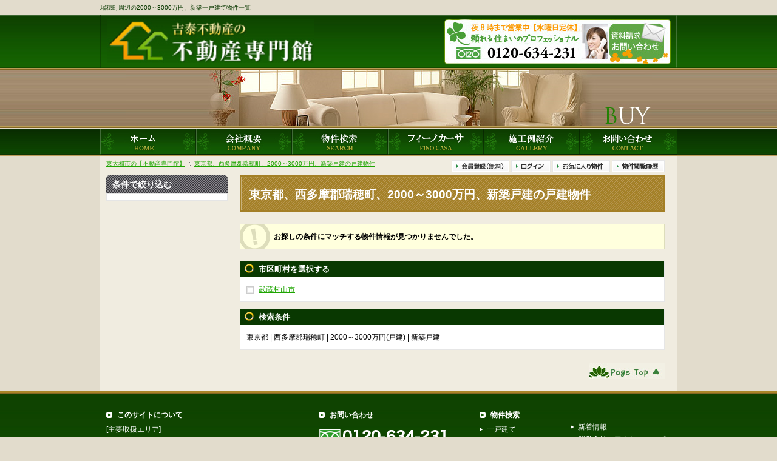

--- FILE ---
content_type: text/html; charset=UTF-8
request_url: https://www.h-s-k.jp/buy_house_search/area/%E6%9D%B1%E4%BA%AC%E9%83%BD-%E8%A5%BF%E5%A4%9A%E6%91%A9%E9%83%A1%E7%91%9E%E7%A9%82%E7%94%BA-2000%EF%BD%9E3000%E4%B8%87%E5%86%86%28%E6%88%B8%E5%BB%BA%29-%E6%96%B0%E7%AF%89%E6%88%B8%E5%BB%BA
body_size: 4276
content:
<!DOCTYPE html PUBLIC "-//W3C//DTD XHTML 1.0 Transitional//EN" "http://www.w3.org/TR/xhtml1/DTD/xhtml1-transitional.dtd">
<html xmlns="http://www.w3.org/1999/xhtml" xml:lang="ja" lang="ja">
<head>
<!-- Google Tag Manager -->
<script>(function(w,d,s,l,i){w[l]=w[l]||[];w[l].push({'gtm.start':
new Date().getTime(),event:'gtm.js'});var f=d.getElementsByTagName(s)[0],
j=d.createElement(s),dl=l!='dataLayer'?'&l='+l:'';j.async=true;j.src=
'https://www.googletagmanager.com/gtm.js?id='+i+dl;f.parentNode.insertBefore(j,f);
})(window,document,'script','dataLayer','GTM-NPFGSS4');</script>
<!-- End Google Tag Manager -->
<meta http-equiv="Content-Type" content="text/html; charset=utf-8" />
<title>
瑞穂町の2000～3000万円、新築一戸建て物件・分譲住宅・一括検索・不動産住宅情報なら【不動産専門館】</title>
<meta http-equiv="imagetoolbar" content="no" />
<meta http-equiv="content-language" content="ja" />
<meta http-equiv="content-style-type" content="text/css" />
<meta http-equiv="content-script-type" content="text/javascript" />

<meta name="google-site-verification" content="ZMhS6Pvq1boTFbOdit15g6oQfPyoNtEyVVsFWNNPPUY" />

<meta name="author" content="吉泰不動産株式会社" />
<meta name="description" content="瑞穂町の2000～3000万円、新築戸建ての物件・分譲住宅・一括検索・不動産住宅情報物件をご紹介！価格や間取りなどからお客様のご希望に合った物件をお探しください。詳細ページではさらに詳しい物件情報やエリアマップをご覧頂けます。" />
<meta name="keywords" content="瑞穂町,2000～3000万円(戸建),新築" />
<meta property="og:title" content="瑞穂町の2000～3000万円、新築一戸建て物件・分譲住宅・一括検索・不動産住宅情報なら【不動産専門館】" />
<meta property="og:type" content="artcle" />
<meta name="twitter:url" content="https://www.h-s-k.jp/buy_house_search/area/東京都-西多摩郡瑞穂町-2000～3000万円(戸建)-新築戸建" />
<meta property="og:site_name" content="吉泰不動産の不動産専門館" />
<meta property="og:description" content="瑞穂町の2000～3000万円、新築戸建ての物件・分譲住宅・一括検索・不動産住宅情報物件をご紹介！価格や間取りなどからお客様のご希望に合った物件をお探しください。詳細ページではさらに詳しい物件情報やエリアマップをご覧頂けます。" />

<meta name="twitter:card" content="summary_large_image" />
<meta name="twitter:site" content="@h_s_k_jp" />
<meta name="twitter:creator" content="@h_s_k_jp" />
<meta property="og:image" content="https://www.h-s-k.jp/img/ogp_main.jpg" />
<meta name="viewport" content="target-densitydpi=device-dpi, width=1148, maximum-scale=1.0, user-scalable=yes">

<link rel="index" href="/" />
<link rel="start" href="./"  />
<link rel="shortcut icon" href="/img/favicon.ico" />

<link rel="alternate" href="https://www.h-s-k.jp/smp_search/buy_house_area/東京都-西多摩郡瑞穂町-2000～3000万円(戸建)-新築戸建" />

<!-- css -->

	<link rel="stylesheet" type="text/css" href="/css/import.css" />

	<link rel="stylesheet" type="text/css" href="/css/sub.css" />

	<link rel="stylesheet" type="text/css" href="/css/front/buy_house_search.css" />
<!-- js -->
<script type="text/javascript" src="https://maps.google.com/maps/api/js?key=AIzaSyDjgEYjA-dQ8qZBNKmX2eK309x13TrgmKw"></script><script type="text/javascript" src="/js/lib/jquery.js"></script><script type="text/javascript" src="/js/common.js"></script>
	<script type="text/javascript" src="/js/lib/jquery.lazyload.js"></script>
	<script type="text/javascript" src="/js/checkbox_group.js"></script>
	<script type="text/javascript" src="/js/lib/jquery.carouFredSel.js"></script>
	<script type="text/javascript" src="/js/item_search.js"></script>
<!--[if lte IE 6 ]>
<script type="text/javascript" src="/js/lib/DD_belatedPNG.js"></script>
<script type="text/javascript" src="/js/ie6.js"></script>
<![endif]-->

<!-- Google Tag Manager -->
<script>(function(w,d,s,l,i){w[l]=w[l]||[];w[l].push({'gtm.start':
new Date().getTime(),event:'gtm.js'});var f=d.getElementsByTagName(s)[0],
j=d.createElement(s),dl=l!='dataLayer'?'&l='+l:'';j.async=true;j.src=
'https://www.googletagmanager.com/gtm.js?id='+i+dl;f.parentNode.insertBefore(j,f);
})(window,document,'script','dataLayer','GTM-MM72TVR');</script>
<!-- End Google Tag Manager -->

<!-- Global site tag (gtag.js) - Google Analytics -->
<script async src="https://www.googletagmanager.com/gtag/js?id=UA-10099890-8"></script>
<script>
  window.dataLayer = window.dataLayer || [];
  function gtag(){dataLayer.push(arguments);}
  gtag('js', new Date());

  gtag('config', 'UA-10099890-8');
</script>

<script async src="https://s.yimg.jp/images/listing/tool/cv/ytag.js"></script>
<script>
window.yjDataLayer = window.yjDataLayer || [];
function ytag() { yjDataLayer.push(arguments); }
ytag({"type":"ycl_cookie"});
</script>

<!-- Google tag (gtag.js) -->
<script async src="https://www.googletagmanager.com/gtag/js?id=G-810QXSR5D2"></script>
<script>
  window.dataLayer = window.dataLayer || [];
  function gtag(){dataLayer.push(arguments);}
  gtag('js', new Date());

  gtag('config', 'G-810QXSR5D2');
</script></head>
<body id="diamondtail" class="buy_house_search buy_house_search_area">
<div id="wrap">
	<div id="header_wrap">		<div id="header">
						<div id="tag_line"><p>瑞穂町周辺の2000～3000万円、新築一戸建て物件一覧</p></div>
						<div id="header_inner">
				<div id="head_contents">
										<div id="logo"><a href="/"><img src="/img/front/common/id.jpg" alt="東大和市の【不動産専門館】" /></a></div>

					<!-- /#guide_navi -->
					<div id="head_contact_info">
												<p><a href="/contact/"><img src="/img/front/common/btn_contact_mail_off.jpg" alt="資料請求・お問い合わせ" /></a></p>
					</div>
				</div>
	<div id="extra">
	<div id="headimg">
	</div>
	</div>

								<div id="global_navi" class="global_navi clearfix">
			<ul><!--
				--><li><a href="/"><img src="/img/front/common/btn_global_navi_buy01_off.jpg" alt="ホーム" /></a></li><!--
				--><li><a href="/companies/"><img src="/img/front/common/btn_global_navi_buy02_off.jpg" alt="会社概要" /></a></li><!--
				--><li><a href="/pages/search/"><img src="/img/front/common/btn_global_navi_buy03_off.jpg" alt="物件検索" /></a></li><!--
				--><li><a href="/buy_house_search/word/フィーノ・カーサ"><img src="/img/front/common/btn_global_navi_buy04_off.jpg" alt="フィーノカーサ" /></a></li><!--
				--><li><a onkeypress="window.open('/sakuhin/sakuhin.html','','scrollbars=yes,resizable=yes,width=1200,height=1000')" onclick="window.open('/sakuhin/sakuhin.html','','scrollbars=yes,resizable=yes,width=1200,height=1000')" href="javascript:void(0)"><img width="auto" height="43" border="0" alt="施工例紹介" src="/img/front/common/btn_global_navi_buy05_off.jpg" onmouseover="this.src='/img/front/common/btn_global_navi_buy05_on.jpg'" onmouseout="this.src='/img/front/common/btn_global_navi_buy05_off.jpg'" title="施工例紹介" /></a></li><!--
				--><li><a href="/contact/"><img src="/img/front/common/btn_global_navi_buy06_off.jpg" alt="お問い合わせ" /></a></li><!--
			--></ul>
		</div>
				<!-- /#global_navi -->
						<!-- /#global_navi -->
						<!-- /#global_navi -->

			</div>
			<!-- /#header_inner -->
		</div>
		<!-- /#header -->
</div>
	<!-- /#header_wrap -->
	<div id="contents_wrap">
		<div id="contents_header">
			<ol id="topic_path" itemscope itemtype="http://schema.org/BreadcrumbList">
<li itemprop="itemListElement" itemscope
      itemtype="http://schema.org/ListItem" class="home"><a itemscope itemtype="http://schema.org/Thing"
       itemprop="item" href="/"><span itemprop="name">東大和市の【不動産専門館】</span></a><meta itemprop="position" content="1" /></li>
<li itemprop="itemListElement" itemscope
      itemtype="http://schema.org/ListItem"><a itemscope itemtype="http://schema.org/Thing"
       itemprop="item" href="/buy_house_search/area/%E6%9D%B1%E4%BA%AC%E9%83%BD-%E8%A5%BF%E5%A4%9A%E6%91%A9%E9%83%A1%E7%91%9E%E7%A9%82%E7%94%BA-2000%EF%BD%9E3000%E4%B8%87%E5%86%86%28%E6%88%B8%E5%BB%BA%29-%E6%96%B0%E7%AF%89%E6%88%B8%E5%BB%BA"><span itemprop="name">東京都、西多摩郡瑞穂町、2000～3000万円、新築戸建の戸建物件</span></a><meta itemprop="position" content="2" /></li>
			</ol>
			<!-- /#topic_path -->
			<ul id="member_navi">
														<li><a href="/registration/" target="_blank"><img src="/img/front/common/btn_member_navi_signup_off.jpg" alt="会員登録" /></a></li>
				<li><a href="/members/login"><img src="/img/front/common/btn_member_navi_login_off.jpg" alt="ログイン" /></a></li>
							
				<li><a href="/my_list/"><img src="/img/front/common/btn_member_navi_favorite_off.jpg" alt="お気に入り物件" /></a></li>
				<li><a href="/history/"><img src="/img/front/common/btn_member_navi_history_off.jpg" alt="物件閲覧履歴" /></a></li>
			</ul>
		</div>
		<div id="contents">
						<div id="contents_inner">
<div id="article">
<h1 id="page_title"><span>東京都、西多摩郡瑞穂町、2000～3000万円、新築戸建の戸建物件</span></h1>
<div class="imgtop"><img src="/img/front/common/h1_btm.png"></div>


<p class="notice_message">お探しの条件にマッチする物件情報が見つかりませんでした。</p>
<div class="search_info section">
<h2>市区町村を選択する</h2>
<div class="search_info_box">
<ul class="tag_link_list">
<li><a href="/buy_house_search/area/%E6%9D%B1%E4%BA%AC%E9%83%BD-%E6%AD%A6%E8%94%B5%E6%9D%91%E5%B1%B1%E5%B8%82-2000%EF%BD%9E3000%E4%B8%87%E5%86%86%28%E6%88%B8%E5%BB%BA%29-%E6%96%B0%E7%AF%89%E6%88%B8%E5%BB%BA">武蔵村山市</a></li></ul>
</div>
</div>
<div class="search_info section">
<h2>検索条件</h2>
<p class="current_search_condition">
東京都 | 西多摩郡瑞穂町 | 2000～3000万円(戸建) | 新築戸建</p>
</div>
</div>			<div id="aside">



<div id="side_tag_link" class="side_module">
	<div class="module_head">
		<h3>条件で絞り込む</h3>
	</div>
	<div class="module_body">

	</div>
</div>


</div>				<!-- /#aside -->
			</div>
			
			<!-- /#contents_inner -->
		</div>
		<!-- /#contents -->
		<div id="contents_foot">
				<p class="page_top pr_20"><a href="#wrap"><img src="/img/front/common/pagetop.jpg" alt="Page Top" /></a></p>
		</div>
	</div>
	<!-- /#contents_wrap -->
	<div id="footer_wrap">
<!--
<div id="footer_head">
	<div id="site_help">
		<h3>このページについて</h3>
		<p>このページは、東大和市の【不動産専門館】の東京都、西多摩郡瑞穂町、2000～3000万円、新築戸建の戸建物件のページです。<br />
東京都、西多摩郡瑞穂町、2000～3000万円、新築戸建の戸建物件を探すならこのページから。</p>
	</div>
</div>
-->
<div id="footer">
	<div id="footer_inner">
		<div id="foot_content">
			<div id="foot_about" class="foot_content_item">
				<h3>このサイトについて</h3>
				<p>[主要取扱エリア]<br />
東大和市、立川市、武蔵村山市、瑞穂町、昭島市、福生市、羽村市、青梅市、小平市、東久留米市、あきる野市、日の出町<br />
<br />
<コラムページはこちら＞<br />
<a href="http://www.h-s-k.jp/trivianet/">コラム</a></p>
				<ul>
					<!-- <li><a href="/buy_house_search/area/東京都-西多摩郡瑞穂町-新築戸建" title="瑞穂町　新築">瑞穂町　新築</a></li> -->
					<!-- <li><a href="/buy_house_search/area/東京都-武蔵村山市-中古一戸建て" title="武蔵村山　中古">武蔵村山　中古</a></li> -->
					<li><a href="/buy_house_search/area/東京都-東大和市-新築戸建" title="武蔵村山市　新築">東大和市　新築</a></li>
					<!-- <li><a href="/buy_house_search/area/東京都-武蔵村山市" title="武蔵村山　売地">武蔵村山　売地</a></li> -->
					<!-- <li><a href="/buy_house_search/area/東京都-東大和市-新築戸建" title="東大和　住宅">東大和　住宅</a></li> -->
					<!-- <li><a href="/buy_house_search/area/東京都-東大和市-中古一戸建て" title="東大和　中古">東大和　中古</a></li> -->
					<!-- <li><a href="/buy_house_search/area/東京都-立川市-新築戸建" title="立川　新築">立川　新築</a></li> -->
					<!-- <li><a href="/buy_house_search/area/東京都-立川市-中古一戸建て" title="立川　中古">立川　中古</a></li> -->
					<!-- <li><a href="/buy_house_search/area/東京都-昭島市-新築戸建" title="昭島　新築">昭島　新築</a></li> -->
				</ul>
			</div>
			<div id="foot_contact" class="foot_content_item">
				<h3>お問い合わせ</h3>
				<p><img src="/img/front/common/foor_contact_info.png" alt="0120-634-231" /></p>
				<p><a href="/contact/"><img src="/img/front/common/btn_contact_mail_off.png" alt="資料請求　お問い合わせ" /></a></p>
			</div>
			<div id="foot_search" class="foot_content_item">
				<h3>物件検索</h3>
				<ul>
					<li><a href="/buy_house_search/">一戸建て</a></li>
					<li><a href="/buy_land_search/">土地</a></li>
					<li><a href="/buy_mansion_search/">中古マンション</a></li>
									</ul>
				<div id="foot_search_keyword" >
					<form action="/search/" method="post">
							<select name="category_item" class="keyword_search_category">
								<option value="/buy_house_search/word" >一戸建て</option>
								<option value="/buy_land_search/word" >土地</option>
								<option value="/buy_mansion_search/word" >中古マンション</option>
							</select>
						<p class="keyword_search_field">
						<input type="text" name="data[Item][search_query]" title="キーワード" value="" class="text_input elem_w130 shadow_text" maxlength="255" />
					</p>
					<p class="keyword_search_field">
						<input type="image" src="/img/front/common/btn_global_navi_search_off.png" alt="検索" class="mp" />
					</p>
					</form>
				</div>

			</div>
			<div id="foot_links" class="foot_content_item">
				<ul>
										<!-- <li><a href="/pages/about/">はじめての方へ</a></li> -->
					<!-- <li><a href="/pages/faq/">よくあるご質問</a></li> -->
					<li><a href="/news/">新着情報</a></li>
					<li><a href="/companies/">運営会社・アクセスマップ</a></li>
					<li><a href="/pages/privacy/">プライバシーポリシー</a></li>
					<li><a href="/sitemaps/">サイトマップ</a></li>
				</ul>
			</div>
		</div>
	</div>
	<!-- /#footer_inner -->
</div>
<!-- /#footer -->
<div id="footer_foot">
		<p id="copyright">copyright 2012 © yoshiyasu. All rights reserved.</p>
</div>
	</div>
	<!-- /#footer_wrap -->
</div>
<!-- /wrapper -->
<!-- Google Tag Manager (noscript) -->
<noscript><iframe src="https://www.googletagmanager.com/ns.html?id=GTM-MM72TVR"
height="0" width="0" style="display:none;visibility:hidden"></iframe></noscript>
<!-- End Google Tag Manager (noscript) -->

<script type="text/javascript">
  (function () {
    var tagjs = document.createElement("script");
    var s = document.getElementsByTagName("script")[0];
    tagjs.async = true;
    tagjs.src = "//s.yjtag.jp/tag.js#site=5anwcXB";
    s.parentNode.insertBefore(tagjs, s);
  }());
</script>
<noscript>
  <iframe src="//b.yjtag.jp/iframe?c=5anwcXB" width="1" height="1" frameborder="0" scrolling="no" marginheight="0" marginwidth="0"></iframe>
</noscript>

<script async src="https://s.yimg.jp/images/listing/tool/cv/ytag.js"></script>
<script>
window.yjDataLayer = window.yjDataLayer || [];
function ytag() { yjDataLayer.push(arguments); }
ytag({
  "type":"yjad_retargeting",
  "config":{
    "yahoo_retargeting_id": "T4UIHV5M59",
    "yahoo_retargeting_label": ""
    /*,
    "yahoo_retargeting_page_type": "",
    "yahoo_retargeting_items":[
      {item_id: '', category_id: '', price: '', quantity: ''}
    ]*/
  }
});
</script><!--  Marketing Analitics & Chat  START -->
<noscript><img src="//suite.log-marketing.jp/HTTP_MSN/Messenger/Noscript.php?key=hsk1570" alt="" style="display:none;width:0;height:0;border:0;" /></noscript>
<!-- Marketing Analitics & Chat END  -->
</body>
</html>

--- FILE ---
content_type: text/css
request_url: https://www.h-s-k.jp/css/base/style.css
body_size: 1677
content:
@charset "utf-8";
/**----------------------------------------------------------
 *CSS information
 *
 * file name	: style.css
 * author		: takaaki koyama
 * style info	:  基本設定、レイアウト、横幅設定など
 -----------------------------------------------------------*/

/*	基本設定、リンクカラーなど
----------------------------------------------------*/
body {
	color: #333;
/*	font-size: 76%;*/
	font-size: 10px;
/*	font-family:"メイリオ","Meiryo",verdana,"ヒラギノ角ゴ Pro W3","Hiragino Kaku Gothic Pro",Osaka,"ＭＳ Ｐゴシック","MS PGothic",Sans-Serif;*/
	font-family:"ヒラギノ角ゴ Pro W3","Hiragino Kaku Gothic Pro",Osaka,"ＭＳ Ｐゴシック","MS PGothic",Sans-Serif;
	line-height: 1.6;
	background-color:#FFFFFF;
}
* html body {	/* for IF6 */
	font-family: "ＭＳ Ｐゴシック","MS PGothic",Sans-Serif;
}
.yu-min{
	font-family: "游明朝", YuMincho, "ヒラギノ明朝 ProN W3", "Hiragino Mincho ProN", "HG明朝E", "ＭＳ Ｐ明朝", "ＭＳ 明朝", serif;
}
input,textarea,select {
/*	font-family:"メイリオ","Meiryo",verdana,"ヒラギノ角ゴ Pro W3","Hiragino Kaku Gothic Pro",Osaka,"ＭＳ Ｐゴシック","MS PGothic",Sans-Serif; */
	font-family:"ヒラギノ角ゴ Pro W3","Hiragino Kaku Gothic Pro",Osaka,"ＭＳ Ｐゴシック","MS PGothic",Sans-Serif;
	font-size: 100%;
}

* html input,
* html textarea,
* html select {		/* for IF6 */
	font-family: "ＭＳ Ｐゴシック","MS PGothic",Sans-Serif;
}


select{
	padding:3px 2px 2px;
}

select,
.text_input {
	border: 1px #E5E5E5 solid;
}



/*\*/
* html body {
	font-size: 62.5%;
}
* html table {
	font-size: 100%;
	line-height: 1.5;
}
*:first-child+html body {
	font-size: 62.5%;
}
/**/

/* link
---------------------------------------*/
a:link {
	/*color:#0099CC;*/
	color:#1EA501;
}

a:visited {
	/*color:#0099CC;*/
	color:#1EA501;
}

a:hover {
	text-decoration: none;
}

a:active {
}


/*	font class
----------------------------------------------------*/
.important{
	color:#F60;
}

.require{
	/*color:#FF6000;*/
	border:#FF6600 1px solid;
	color:#FFFFFF;
	background-color:#FF9900;
	font-size:0.8em;
	padding:0 1px;
}

.require_text{
	margin:0px 5px 0px 0px;
}

.form_text{
	font-size:1.2em;
}

#member_info_table .require,
#div_item_table .require,
#select_mail .require,
.contact_table .require{
	float:right;
}

.price{
	color:#FF0000;
	font-weight: bold;
}


/*	icon class
----------------------------------------------------*/
.icon_arr_g{
	background:url(/img/front/common/icon_arr_g.jpg) no-repeat left 50%;
	padding-left:8px;
}
.icon_y_arr_g{
	background:url(/img/front/common/icon_y_arr_g.jpg) no-repeat left 50%;
	padding-left:15px;
}
/*
.icon_arr_w{
	background:url(/img/front/common/icon_arr_w.gif) no-repeat left 50%;
	padding-left:8px;
}
*/
/*
.icon_dotto_rect{
	background:url(/img/front/common/icon_dotto_rect.jpg) no-repeat left 50%;
	padding-left:10px;
}
*/

.icon_arr_s_g_g{
	background:url(/img/front/common/icon_arr_s_g_g.gif) no-repeat left 50%;
}


/*	js class
----------------------------------------------------*/
.lazyload{
	background:url(/img/front/common/loading.gif) no-repeat 50% 50%;
}

.external{
}


/* CSS3 FIX------------------*/
/* first-child */
.first-child{}
/* last-child */
.last-child{}
/* nth-child */

/* even - odd */
.even{}
.odd{}

/* :focus */
.focus{}

/* :hover */
.hover{}

.valid{
	background-color:#dfd;
}

/* MESSAGE 警告メッセージ
----------------------------------------------------------- */
/* .info_message */
.info_message {
	background: #dfd url(/img/admin/pict_info.jpg) 0 50% no-repeat;
	margin: 0 0 20px;
	padding: 10px 0 10px 55px;
	border:#bdb solid 1px;
	font-size: 100%;
	font-weight:bold;
	cursor:pointer;
}

/* .notice_message */
.notice_message {
	background: #ffd url(/img/admin/pict_notice.jpg) 0 50% no-repeat;
	margin: 0 0 20px;
	padding: 10px 0 10px 55px;
	border:#ddb solid 1px;
	font-size: 100%;
	font-weight:bold;
	cursor:pointer;
}

/* .warning_message */
.warning_message {
	background: #fdd url(/img/admin/pict_warning.jpg) 0 50% no-repeat;
	margin: 0 0 20px;
	padding: 10px 0 10px 55px;
	border:#dbb solid 1px;
	font-size: 100%;
	font-weight:bold;
	cursor:pointer;
}

/* .error_message */
p.form-error,
.error_message,
.error-message{
	color: #fFFFFF;
	background-color:#FF0000;
	font-weight: bold;
	margin:5px 0px 0px 0px;
	font-size:0.8em;
/*
	background: url(/img/admin/ico_error.png) 0 50% no-repeat;
*/
	padding: 0 0 0 5px;
	clear: both;
}

.error_message{
	margin-bottom: 0.3em;
}
.error-message{
	margin-top: 0.3em;
}

#admin_alert_box{
	border:#ccc solid 1px;
	background-color: #F9F9F9;
	padding: 10px;
}
#article #admin_alert_list{
	margin-left:20px;
	margin-bottom:0px;
}
#admin_alert_list li{
	list-style-type: disc;
}
#admin_alert_list li img{
	/*padding-top: 5px;*/
}
li.admin_alert a{
	font-weight: bold;
}
li.admin_alert a{
	color:#FF0000;
}
li.admin_alert a:link{
	color:#FF0000;
}
li.admin_alert a:visited {
	color:#FF0000;
}

/* #demo_mode_text デモサイトモードの時の通知 */
#demo_mode_text {
	width: 100%;
	position: absolute;
	top: 0;
	z-index: 999999;
	text-align: center;
	background: #fee;
	border-top: 1px #f99 solid;
	border-bottom: 1px #f99 solid;
}

#demo_mode_text a {
	display: block;
	color: #f00;
	line-height: 2;
	text-decoration: none;
	font-weight: bold;
}

/* FORM INPUT
----------------------------------------------------------- */
.shadow_text{
	color: #ccc;
}

/* エラーフォーム */
.form-error {
	background: #fee;
}



/* TABLE
----------------------------------------------------------- */
/*
.check_table
.clickable_table
----------------------------------------*/
.clickable_table tbody td,
.check_table tbody td{
	cursor:pointer;
}

.clickable_table tr.hover td,
.check_table tr.checked td{
	background-color:#E1F8FF;
}

.check_table tr.hover td{
	background-color:#F0FBFF;
}


/* 会員限定非公開物件 */
table .secret th,
table .secret td{
	background-color:#FFE7E7;
}

table .secret th a:link,
table .secret th a:visited,
table .secret td a:link,
table .secret td a:visited{
	color:#9C1010;
	text-decoration:none;
}

table .secret th a:hover,
table .secret td a:hover{
	color:#E01E1E;
	text-decoration:underline;
}


--- FILE ---
content_type: application/javascript
request_url: https://www.h-s-k.jp/js/lib/jquery.carouFredSel.js
body_size: 11226
content:
/*	
 *	jQuery carouFredSel 5.4.0
 *	Demo's and documentation:
 *	caroufredsel.frebsite.nl
 *	
 *	Copyright (c) 2011 Fred Heusschen
 *	www.frebsite.nl
 *
 *	Dual licensed under the MIT and GPL licenses.
 *	http://en.wikipedia.org/wiki/MIT_License
 *	http://en.wikipedia.org/wiki/GNU_General_Public_License
 */


eval(function(p,a,c,k,e,r){e=function(c){return(c<a?'':e(parseInt(c/a)))+((c=c%a)>35?String.fromCharCode(c+29):c.toString(36))};if(!''.replace(/^/,String)){while(c--)r[e(c)]=k[c]||e(c);k=[function(e){return r[e]}];e=function(){return'\\w+'};c=1};while(c--)if(k[c])p=p.replace(new RegExp('\\b'+e(c)+'\\b','g'),k[c]);return p}('(H($){8($.1V.1N)J;$.1V.1N=H(y,z){8(1i.V==0){1c(N,\'5e 4h 6f 1p "\'+1i.3L+\'".\');J 1i}8(1i.V>1){J 1i.1O(H(){$(1i).1N(y,z)})}F A=1i,$18=1i[0];8(A.1q(\'4i\')){F B=A.1z(\'5f\');A.X(\'5g\',N)}R{F B=O}A.4j=H(o,b,c){o=3M($18,o);8(o.1c){I.1c=o.1c;1c(I,\'6g "1c" 6h 6i 6j 6k 3k 6l 6m 4k-1j.\')}F e=[\'G\',\'1l\',\'T\',\'17\',\'19\',\'1a\'];1p(F a=0,l=e.V;a<l;a++){o[e[a]]=3M($18,o[e[a]])}8(K o.1l==\'13\'){8(o.1l<=50)o.1l={\'G\':o.1l};R o.1l={\'1k\':o.1l}}R{8(K o.1l==\'1m\')o.1l={\'1F\':o.1l}}8(K o.G==\'13\')o.G={\'P\':o.G};R 8(o.G==\'1d\')o.G={\'P\':o.G,\'U\':o.G,\'1w\':o.G};8(K o.G!=\'1j\')o.G={};8(b)2F=$.25(N,{},$.1V.1N.4l,o);7=$.25(N,{},$.1V.1N.4l,o);8(K 7.G.16!=\'1j\')7.G.16={};8(7.G.2G==0&&K c==\'13\'){7.G.2G=c}C.2h=(7.2h==\'4m\'||7.2h==\'1r\')?\'19\':\'17\';F f=[[\'U\',\'3N\',\'2i\',\'1w\',\'5h\',\'2H\',\'1r\',\'2I\',\'1C\',0,1,2,3],[\'1w\',\'5h\',\'2H\',\'U\',\'3N\',\'2i\',\'2I\',\'1r\',\'3O\',3,2,1,0]];F g=f[0].V,5i=(7.2h==\'2J\'||7.2h==\'1r\')?0:1;7.d={};1p(F d=0;d<g;d++){7.d[f[0][d]]=f[5i][d]}F h=A.11();8(K 7.G.1t==\'1x\'){7.G.1t=(h.1t(\':2K\').V>0)?\':P\':\'*\'}8(7[7.d[\'U\']]==\'T\'){F i=3P(h,7,\'2i\');7[7.d[\'U\']]=i}8(7[7.d[\'1w\']]==\'T\'){F i=3P(h,7,\'2H\');7[7.d[\'1w\']]=i}8(!7.G[7.d[\'U\']]){7.G[7.d[\'U\']]=(4n(h,7,\'2i\'))?\'1d\':h[7.d[\'2i\']](N)}8(!7.G[7.d[\'1w\']]){7.G[7.d[\'1w\']]=(4n(h,7,\'2H\'))?\'1d\':h[7.d[\'2H\']](N)}8(!7[7.d[\'1w\']]){7[7.d[\'1w\']]=7.G[7.d[\'1w\']]}8(K 7.G.P==\'1j\'){7.G.16.3l=7.G.P.3l;7.G.16.2r=7.G.P.2r;7.G.P=O}8(K 7.G.P==\'1m\'||K 7.G.P==\'H\'){7.G.16.2s=7.G.P;7.G.P=O}8(!7.G.P){8(7.G[7.d[\'U\']]==\'1d\'){7.G.16.1d=N}8(!7.G.16.1d){8(K 7[7.d[\'U\']]==\'13\'){7.G.P=1P.3m(7[7.d[\'U\']]/7.G[7.d[\'U\']])}R{F j=4o($1K.3Q(),7,\'3N\');7.G.P=1P.3m(j/7.G[7.d[\'U\']]);7[7.d[\'U\']]=7.G.P*7.G[7.d[\'U\']];8(!7.G.16.2s)7.1D=O}8(7.G.P==\'6n\'||7.G.P<1){1c(N,\'26 a 4p 13 3n P G: 6o 3k "1d".\');7.G.16.1d=N}}}8(!7[7.d[\'U\']]){8(7.G.1t!=\'*\'){7[7.d[\'U\']]=\'1d\'}R 8(!7.G.16.1d&&7.G[7.d[\'U\']]!=\'1d\'){7[7.d[\'U\']]=7.G.P*7.G[7.d[\'U\']];7.1D=O}R{7[7.d[\'U\']]=\'1d\'}}8(7.G.16.1d){7.3o=(7[7.d[\'U\']]==\'1d\')?4o($1K.3Q(),7,\'3N\'):7[7.d[\'U\']];8(7.1D===O){7[7.d[\'U\']]=\'1d\'}7.G.P=2L(h,7,0)}R 8(7.G.1t!=\'*\'){7.G.16.3R=7.G.P;7.G.P=3p(h,7,0)}8(K 7.1g==\'1x\'){7.1g=0}8(K 7.1D==\'1x\'){7.1D=(7[7.d[\'U\']]==\'1d\')?O:\'4q\'}7.G.P=2M(7.G.P,7,7.G.16.2s,$18);7.G.16.1X=7.G.P;7.1s=O;7.1g=5j(7.1g);8(7.1D==\'2I\')7.1D=\'1r\';8(7.1D==\'4r\')7.1D=\'2J\';1A(7.1D){W\'4q\':W\'1r\':W\'2J\':8(7[7.d[\'U\']]!=\'1d\'){F p=3S(2Z(h,7),7);7.1s=N;7.1g[7.d[1]]=p[1];7.1g[7.d[3]]=p[0]}1b;2t:7.1D=O;7.1s=(7.1g[0]==0&&7.1g[1]==0&&7.1g[2]==0&&7.1g[3]==0)?O:N;1b}8(K 7.2j==\'1u\'&&7.2j)7.2j=\'6p\'+A.6q(\'6r\');8(K 7.G.31!=\'13\')7.G.31=7.G.P;8(K 7.1l.1k!=\'13\')7.1l.1k=5k;8(K 7.1l.G==\'1x\')7.1l.G=(7.G.16.1d||7.G.1t!=\'*\')?\'P\':7.G.P;7.T=3q($18,7.T,\'T\');7.17=3q($18,7.17);7.19=3q($18,7.19);7.1a=3q($18,7.1a,\'1a\');7.T=$.25(N,{},7.1l,7.T);7.17=$.25(N,{},7.1l,7.17);7.19=$.25(N,{},7.1l,7.19);7.1a=$.25(N,{},7.1l,7.1a);8(K 7.1a.3T!=\'1u\')7.1a.3T=O;8(K 7.1a.32!=\'H\'&&7.1a.32!==O)7.1a.32=$.1V.1N.5l;8(K 7.T.1H!=\'1u\')7.T.1H=N;8(K 7.T.4s!=\'13\')7.T.4s=0;8(K 7.T.34!=\'13\')7.T.34=(7.T.1k<10)?6s:7.T.1k*5;8(7.27){7.27=4t(7.27)}8(I.1c){1c(I,\'35 U: \'+7.U);1c(I,\'35 1w: \'+7.1w);8(7.3o)1c(I,\'6t \'+7.d[\'U\']+\': \'+7.3o);1c(I,\'5m 6u: \'+7.G.U);1c(I,\'5m 6v: \'+7.G.1w);1c(I,\'3U 3n G P: \'+7.G.P);8(7.T.1H)1c(I,\'3U 3n G 4u 6w: \'+7.T.G);8(7.17.Y)1c(I,\'3U 3n G 4u 4v: \'+7.17.G);8(7.19.Y)1c(I,\'3U 3n G 4u 5n: \'+7.19.G)}};A.5o=H(){A.1q(\'4i\',N);F a={\'4w\':A.14(\'4w\'),\'4x\':A.14(\'4x\'),\'3r\':A.14(\'3r\'),\'2I\':A.14(\'2I\'),\'2J\':A.14(\'2J\'),\'4r\':A.14(\'4r\'),\'1r\':A.14(\'1r\'),\'U\':A.14(\'U\'),\'1w\':A.14(\'1w\'),\'4y\':A.14(\'4y\'),\'1C\':A.14(\'1C\'),\'3O\':A.14(\'3O\'),\'4z\':A.14(\'4z\')};1A(a.3r){W\'4A\':F b=\'4A\';1b;W\'5p\':F b=\'5p\';1b;2t:F b=\'6x\'}$1K.14(a).14({\'6y\':\'2K\',\'3r\':b});A.1q(\'5q\',a).14({\'4w\':\'1r\',\'4x\':\'3V\',\'3r\':\'4A\',\'2I\':0,\'1r\':0,\'4y\':0,\'1C\':0,\'3O\':0,\'4z\':0});8(7.1s){A.11().1O(H(){F m=2k($(1i).14(7.d[\'1C\']));8(2u(m))m=0;$(1i).1q(\'1Q\',m)})}};A.5r=H(){A.4B();A.12(L(\'4C\',I),H(e,a){e.1e();8(!C.1Y){8(7.T.Y){7.T.Y.2N(2l(\'3W\',I))}}C.1Y=N;8(7.T.1H){7.T.1H=O;A.X(L(\'2O\',I),a)}J N});A.12(L(\'5s\',I),H(e){e.1e();8(C.1R){3s(Q)}J N});A.12(L(\'2O\',I),H(e,a,b){e.1e();1E=36(1E);8(a&&C.1R){Q.1Y=N;F c=2v()-Q.2P;Q.1k-=c;8(Q.1n)Q.1n.1k-=c;8(Q.1L)Q.1L.1k-=c;3s(Q,O)}8(!C.1Z&&!C.1R){8(b)1E.3t+=2v()-1E.2P}8(!C.1Z){8(7.T.Y){7.T.Y.2N(2l(\'5t\',I))}}C.1Z=N;8(7.T.5u){F d=7.T.34-1E.3t,3u=3X-1P.3a(d*3X/7.T.34);7.T.5u.1y($18,3u,d)}J N});A.12(L(\'1H\',I),H(e,b,c,d){e.1e();1E=36(1E);F v=[b,c,d],t=[\'1m\',\'13\',\'1u\'],a=2Q(v,t);F b=a[0],c=a[1],d=a[2];8(b!=\'17\'&&b!=\'19\')b=C.2h;8(K c!=\'13\')c=0;8(K d!=\'1u\')d=O;8(d){C.1Y=O;7.T.1H=N}8(!7.T.1H){e.20();J 1c(I,\'35 3W: 26 2R.\')}8(C.1Z){8(7.T.Y){7.T.Y.2w(2l(\'3W\',I));7.T.Y.2w(2l(\'5t\',I))}}C.1Z=O;1E.2P=2v();F f=7.T.34+c;3v=f-1E.3t;3u=3X-1P.3a(3v*3X/f);1E.T=6z(H(){8(7.T.5v){7.T.5v.1y($18,3u,3v)}8(C.1R){A.X(L(\'1H\',I),b)}R{A.X(L(b,I),7.T)}},3v);8(7.T.5w){7.T.5w.1y($18,3u,3v)}J N});A.12(L(\'2S\',I),H(e){e.1e();8(Q.1Y){Q.1Y=O;C.1Z=O;C.1R=N;Q.2P=2v();28(Q)}R{A.X(L(\'1H\',I))}J N});A.12(L(\'17\',I)+\' \'+L(\'19\',I),H(e,b,f,g){e.1e();8(C.1Y||A.21(\':2K\')){e.20();J 1c(I,\'35 3W 6A 2K: 26 2R.\')}8(7.G.31>=M.S){e.20();J 1c(I,\'26 5x G (\'+M.S+\', \'+7.G.31+\' 5y): 26 2R.\')}F v=[b,f,g],t=[\'1j\',\'13/1m\',\'H\'],a=2Q(v,t);F b=a[0],f=a[1],g=a[2];F h=e.4D.4E(I.3b.3w.V);8(K b!=\'1j\'||b==2m)b=7[h];8(K g==\'H\')b.22=g;8(K f!=\'13\'){8(7.G.1t!=\'*\'){f=\'P\'}R{F i=[f,b.G,7[h].G];1p(F a=0,l=i.V;a<l;a++){8(K i[a]==\'13\'||i[a]==\'5z\'||i[a]==\'P\'){f=i[a];1b}}}1A(f){W\'5z\':e.20();J A.1z(h+\'6B\',[b,g]);1b;W\'P\':8(!7.G.16.1d&&7.G.1t==\'*\'){f=7.G.P}1b}}8(Q.1Y){A.X(L(\'2S\',I));A.X(L(\'3c\',I),[h,[b,f,g]]);e.20();J 1c(I,\'35 6C 2R.\')}8(b.1k>0){8(C.1R){8(b.3c)A.X(L(\'3c\',I),[h,[b,f,g]]);e.20();J 1c(I,\'35 6D 2R.\')}}8(b.4F&&!b.4F.1y($18)){e.20();J 1c(I,\'6E "4F" 6F O.\')}1E.3t=0;A.X(\'5A\'+h,[b,f]);8(7.27){F s=7.27,c=[b,f];1p(F j=0,l=s.V;j<l;j++){F d=h;8(!s[j][1])c[0]=s[j][0].1z(\'5B\',h);8(!s[j][2])d=(d==\'17\')?\'19\':\'17\';c[1]=f+s[j][3];s[j][0].X(\'5A\'+d,c)}}J N});A.12(L(\'6G\',I,O),H(e,f,g){e.1e();F h=A.11();8(!7.1S){8(M.Z==0){8(7.3d){A.X(L(\'19\',I),M.S-1)}J e.20()}}8(7.1s)1M(h,7);8(K g!=\'13\'){8(7.G.16.1d){g=3Y(h,7,M.S-1)}R 8(7.G.1t!=\'*\'){F i=(K f.G==\'13\')?f.G:4G(A,7);g=5C(h,7,M.S-1,i)}R{g=7.G.P}g=3Z(g,7,f.G,$18)}8(!7.1S){8(M.S-g<M.Z){g=M.S-M.Z}}8(7.G.16.1d){F j=2L(h,7,M.S-g);8(7.G.P+g<=j&&g<M.S){g++;j=2L(h,7,M.S-g)}7.G.16.1X=7.G.P;7.G.P=2M(j,7,7.G.16.2s,$18)}R 8(7.G.1t!=\'*\'){F j=3p(h,7,M.S-g);7.G.16.1X=7.G.P;7.G.P=2M(j,7,7.G.16.2s,$18)}8(7.1s)1M(h,7,N);8(g==0){e.20();J 1c(I,\'0 G 3k 1l: 26 2R.\')}1c(I,\'5D \'+g+\' G 4v.\');M.Z+=g;23(M.Z>=M.S){M.Z-=M.S}8(!7.1S){8(M.Z==0&&f.41)f.41.1y($18);8(!7.3d)2T(7,M.Z,I)}A.11().1h(M.S-g,M.S).6H(A);8(M.S<7.G.P+g){A.11().1h(0,(7.G.P+g)-M.S).42(N).3x(A)}F h=A.11(),2n=5E(h,7,g),1T=5F(h,7),29=h.1I(g-1),2a=2n.2U(),2x=1T.2U();8(7.1s)1M(h,7);8(7.1D){F p=3S(1T,7),k=p[0],2o=p[1]}R{F k=0,2o=0}F l=(k<0)?7.1g[7.d[3]]:0;8(f.1G==\'5G\'&&7.G.P<g){F m=h.1h(7.G.16.1X,g),43=7.G[7.d[\'U\']];m.1O(H(){F a=$(1i);a.1q(\'44\',a.21(\':2K\')).3y()});7.G[7.d[\'U\']]=\'1d\'}R{F m=O}F n=3e(h.1h(0,g),7,\'U\'),2b=45(2y(1T,7,N),7,!7.1s);8(m)7.G[7.d[\'U\']]=43;8(7.1s){1M(h,7,N);8(2o>=0){1M(2a,7,7.1g[7.d[1]])}1M(29,7,7.1g[7.d[3]])}8(7.1D){7.1g[7.d[1]]=2o;7.1g[7.d[3]]=k}F o={},1v=f.1k;8(f.1G==\'3V\')1v=0;R 8(1v==\'T\')1v=7.1l.1k/7.1l.G*g;R 8(1v<=0)1v=0;R 8(1v<10)1v=n/1v;Q=24(1v,f.1F);8(7[7.d[\'U\']]==\'1d\'||7[7.d[\'1w\']]==\'1d\'){Q.1f.1o([$1K,2b])}8(7.1s){F q=7.1g[7.d[3]];8(2x.4H(29).V){F r={};r[7.d[\'1C\']]=29.1q(\'1Q\');8(k<0)29.14(r);R Q.1f.1o([29,r])}8(2x.4H(2a).V){F s={};s[7.d[\'1C\']]=2a.1q(\'1Q\');Q.1f.1o([2a,s])}8(2o>=0){F t={};t[7.d[\'1C\']]=2x.1q(\'1Q\')+7.1g[7.d[1]];Q.1f.1o([2x,t])}}R{F q=0}o[7.d[\'1r\']]=q;F u=[2n,1T,2b,1v];8(f.2c)f.2c.3z($18,u);1W.2c=3A(1W.2c,$18,u);1A(f.1G){W\'2z\':W\'2d\':W\'2A\':W\'2e\':Q.1n=24(Q.1k,Q.1F);Q.1L=24(Q.1k,Q.1F);Q.1k=0;1b}1A(f.1G){W\'2d\':W\'2A\':W\'2e\':F v=A.42().3x($1K);1b}1A(f.1G){W\'2e\':v.11().1h(0,g).1J();W\'2d\':W\'2A\':v.11().1h(7.G.P).1J();1b}1A(f.1G){W\'2z\':Q.1n.1f.1o([A,{\'2f\':0}]);1b;W\'2d\':v.14({\'2f\':0});Q.1n.1f.1o([A,{\'U\':\'+=0\'},H(){v.1J()}]);Q.1L.1f.1o([v,{\'2f\':1}]);1b;W\'2A\':Q=4I(Q,A,v,7,N);1b;W\'2e\':Q=4J(Q,A,v,7,N,g);1b}F w=H(){F b=7.G.P+g-M.S;8(b>0){A.11().1h(M.S).1J();2n=A.11().1h(M.S-(g-b)).46().5H(A.11().1h(0,b).46())}8(m){m.1O(H(){F a=$(1i);8(!a.1q(\'44\'))a.3B()})}8(7.1s){F c=A.11().1I(7.G.P+g-1);c.14(7.d[\'1C\'],c.1q(\'1Q\'))}Q.1f=[];8(Q.1n)Q.1n=24(Q.4K,Q.1F);F d=H(){1A(f.1G){W\'2z\':W\'2d\':A.14(\'1t\',\'\');1b}Q.1L=24(0,2m);C.1R=O;F a=[2n,1T,2b];8(f.22)f.22.3z($18,a);1W.22=3A(1W.22,$18,a);8(1U.V){A.X(L(1U[0][0],I),1U[0][1]);1U.5I()}8(!C.1Z)A.X(L(\'1H\',I))};1A(f.1G){W\'2z\':Q.1n.1f.1o([A,{\'2f\':1},d]);28(Q.1n);1b;W\'2e\':Q.1n.1f.1o([A,{\'U\':\'+=0\'},d]);28(Q.1n);1b;2t:d();1b}};Q.1f.1o([A,o,w]);C.1R=N;A.14(7.d[\'1r\'],-(n-l));1E=36(1E);28(Q);4L(7.2j,A.1z(L(\'3C\',I)));A.X(L(\'2V\',I),[O,2b]);J N});A.12(L(\'6I\',I,O),H(e,f,g){e.1e();F h=A.11();8(!7.1S){8(M.Z==7.G.P){8(7.3d){A.X(L(\'17\',I),M.S-1)}J e.20()}}8(7.1s)1M(h,7);8(K g!=\'13\'){8(7.G.1t!=\'*\'){F i=(K f.G==\'13\')?f.G:4G(A,7);g=5J(h,7,0,i)}R{g=7.G.P}g=3Z(g,7,f.G,$18)}F j=(M.Z==0)?M.S:M.Z;8(!7.1S){8(7.G.16.1d){F k=2L(h,7,g),i=3Y(h,7,j-1)}R{F k=7.G.P,i=7.G.P}8(g+k>j){g=j-i}}8(7.G.16.1d){F k=4M(h,7,g,j);23(7.G.P-g>=k&&g<M.S){g++;k=4M(h,7,g,j)}7.G.16.1X=7.G.P;7.G.P=2M(k,7,7.G.16.2s,$18)}R 8(7.G.1t!=\'*\'){F k=3p(h,7,g);7.G.16.1X=7.G.P;7.G.P=2M(k,7,7.G.16.2s,$18)}8(7.1s)1M(h,7,N);8(g==0){e.20();J 1c(I,\'0 G 3k 1l: 26 2R.\')}1c(I,\'5D \'+g+\' G 5n.\');M.Z-=g;23(M.Z<0){M.Z+=M.S}8(!7.1S){8(M.Z==7.G.P&&f.41)f.41.1y($18);8(!7.3d)2T(7,M.Z,I)}8(M.S<7.G.P+g){A.11().1h(0,(7.G.P+g)-M.S).42(N).3x(A)}F h=A.11(),2n=4N(h,7),1T=4O(h,7,g),29=h.1I(g-1),2a=2n.2U(),2x=1T.2U();8(7.1s)1M(h,7);8(7.1D){F p=3S(1T,7),l=p[0],2o=p[1]}R{F l=0,2o=0}8(f.1G==\'5G\'&&7.G.16.1X<g){F m=h.1h(7.G.16.1X,g),43=7.G[7.d[\'U\']];m.1O(H(){F a=$(1i);a.1q(\'44\',a.21(\':2K\')).3y()});7.G[7.d[\'U\']]=\'1d\'}R{F m=O}F n=3e(h.1h(0,g),7,\'U\'),2b=45(2y(1T,7,N),7,!7.1s);8(m)7.G[7.d[\'U\']]=43;8(7.1D){8(7.1g[7.d[1]]<0){7.1g[7.d[1]]=0}}8(7.1s){1M(h,7,N);1M(2a,7,7.1g[7.d[1]])}8(7.1D){7.1g[7.d[1]]=2o;7.1g[7.d[3]]=l}F o={},1v=f.1k;8(f.1G==\'3V\')1v=0;R 8(1v==\'T\')1v=7.1l.1k/7.1l.G*g;R 8(1v<=0)1v=0;R 8(1v<10)1v=n/1v;Q=24(1v,f.1F);8(7[7.d[\'U\']]==\'1d\'||7[7.d[\'1w\']]==\'1d\'){Q.1f.1o([$1K,2b])}8(7.1s){F q=2x.1q(\'1Q\');8(2o>=0){q+=7.1g[7.d[1]]}2x.14(7.d[\'1C\'],q);8(29.4H(2a).V){F r={};r[7.d[\'1C\']]=2a.1q(\'1Q\');Q.1f.1o([2a,r])}F s=29.1q(\'1Q\');8(l>=0){s+=7.1g[7.d[3]]}F t={};t[7.d[\'1C\']]=s;Q.1f.1o([29,t])}o[7.d[\'1r\']]=-n;8(l<0){o[7.d[\'1r\']]+=l}F u=[2n,1T,2b,1v];8(f.2c)f.2c.3z($18,u);1W.2c=3A(1W.2c,$18,u);1A(f.1G){W\'2z\':W\'2d\':W\'2A\':W\'2e\':Q.1n=24(Q.1k,Q.1F);Q.1L=24(Q.1k,Q.1F);Q.1k=0;1b}1A(f.1G){W\'2d\':W\'2A\':W\'2e\':F v=A.42().3x($1K);1b}1A(f.1G){W\'2e\':v.11().1h(7.G.16.1X).1J();1b;W\'2d\':W\'2A\':v.11().1h(0,g).1J();v.11().1h(7.G.P).1J();1b}1A(f.1G){W\'2z\':Q.1n.1f.1o([A,{\'2f\':0}]);1b;W\'2d\':v.14({\'2f\':0});Q.1n.1f.1o([A,{\'U\':\'+=0\'},H(){v.1J()}]);Q.1L.1f.1o([v,{\'2f\':1}]);1b;W\'2A\':Q=4I(Q,A,v,7,O);1b;W\'2e\':Q=4J(Q,A,v,7,O,g);1b}F w=H(){F b=7.G.P+g-M.S,5K=(7.1s)?7.1g[7.d[3]]:0;A.14(7.d[\'1r\'],5K);8(b>0){A.11().1h(M.S).1J()}F c=A.11().1h(0,g).3x(A).2U();8(b>0){1T=2Z(h,7)}8(m){m.1O(H(){F a=$(1i);8(!a.1q(\'44\'))a.3B()})}8(7.1s){8(M.S<7.G.P+g){F d=A.11().1I(7.G.P-1);d.14(7.d[\'1C\'],d.1q(\'1Q\')+7.1g[7.d[3]])}c.14(7.d[\'1C\'],c.1q(\'1Q\'))}Q.1f=[];8(Q.1n)Q.1n=24(Q.4K,Q.1F);F e=H(){1A(f.1G){W\'2z\':W\'2d\':A.14(\'1t\',\'\');1b}Q.1L=24(0,2m);C.1R=O;F a=[2n,1T,2b];8(f.22)f.22.3z($18,a);1W.22=3A(1W.22,$18,a);8(1U.V){A.X(L(1U[0][0],I),1U[0][1]);1U.5I()}8(!C.1Z)A.X(L(\'1H\',I))};1A(f.1G){W\'2z\':Q.1n.1f.1o([A,{\'2f\':1},e]);28(Q.1n);1b;W\'2e\':Q.1n.1f.1o([A,{\'U\':\'+=0\'},e]);28(Q.1n);1b;2t:e();1b}};Q.1f.1o([A,o,w]);C.1R=N;1E=36(1E);28(Q);4L(7.2j,A.1z(L(\'3C\',I)));A.X(L(\'2V\',I),[O,2b]);J N});A.12(L(\'2W\',I),H(e,b,c,d,f,g,h){e.1e();F v=[b,c,d,f,g,h],t=[\'1m/13/1j\',\'13\',\'1u\',\'1j\',\'1m\',\'H\'],a=2Q(v,t);F f=a[3],g=a[4],h=a[5];b=3f(a[0],a[1],a[2],M,A);8(b==0)J;8(K f!=\'1j\')f=O;8(C.1R){8(K f!=\'1j\'||f.1k>0)J O}8(g!=\'17\'&&g!=\'19\'){8(7.1S){8(b<=M.S/2)g=\'19\';R g=\'17\'}R{8(M.Z==0||M.Z>b)g=\'19\';R g=\'17\'}}8(g==\'17\')b=M.S-b;A.X(L(g,I),[f,b,h]);J N});A.12(L(\'6J\',I),H(e,a,b){e.1e();F c=A.1z(L(\'3D\',I));J A.1z(L(\'4P\',I),[c-1,a,\'17\',b])});A.12(L(\'6K\',I),H(e,a,b){e.1e();F c=A.1z(L(\'3D\',I));J A.1z(L(\'4P\',I),[c+1,a,\'19\',b])});A.12(L(\'4P\',I),H(e,a,b,c,d){e.1e();8(K a!=\'13\')a=A.1z(L(\'3D\',I));F f=7.1a.G||7.G.P,2r=1P.3m(M.S/f)-1;8(a<0)a=2r;8(a>2r)a=0;J A.1z(L(\'2W\',I),[a*f,0,N,b,c,d])});A.12(L(\'5L\',I),H(e,s){e.1e();8(s)s=3f(s,0,N,M,A);R s=0;s+=M.Z;8(s!=0){23(s>M.S)s-=M.S;A.6L(A.11().1h(s,M.S))}J N});A.12(L(\'27\',I),H(e,s){e.1e();8(s)s=4t(s);R 8(7.27)s=7.27;R J 1c(I,\'5e 6M 3k 27.\');F n=A.1z(L(\'3C\',I)),x=N;1p(F j=0,l=s.V;j<l;j++){8(!s[j][0].1z(L(\'2W\',I),[n,s[j][3],N])){x=O}}J x});A.12(L(\'3c\',I),H(e,a,b){e.1e();8(K a==\'H\'){a.1y($18,1U)}R 8(2X(a)){1U=a}R 8(K a!=\'1x\'){1U.1o([a,b])}J 1U});A.12(L(\'6N\',I),H(e,b,c,d,f){e.1e();F v=[b,c,d,f],t=[\'1m/1j\',\'1m/13/1j\',\'1u\',\'13\'],a=2Q(v,t);F b=a[0],c=a[1],d=a[2],f=a[3];8(K b==\'1j\'&&K b.3g==\'1x\')b=$(b);8(K b==\'1m\')b=$(b);8(K b!=\'1j\'||K b.3g==\'1x\'||b.V==0)J 1c(I,\'26 a 4p 1j.\');8(K c==\'1x\')c=\'47\';8(7.1s){b.1O(H(){F m=2k($(1i).14(7.d[\'1C\']));8(2u(m))m=0;$(1i).1q(\'1Q\',m)})}F g=c,3E=\'3E\';8(c==\'47\'){8(d){8(M.Z==0){c=M.S-1;3E=\'5M\'}R{c=M.Z;M.Z+=b.V}8(c<0)c=0}R{c=M.S-1;3E=\'5M\'}}R{c=3f(c,f,d,M,A)}8(g!=\'47\'&&!d){8(c<M.Z)M.Z+=b.V}8(M.Z>=M.S)M.Z-=M.S;F h=A.11().1I(c);8(h.V){h[3E](b)}R{A.5N(b)}M.S=A.11().V;F i=A.1z(\'4Q\');3F(7,M.S,I);2T(7,M.Z,I);A.X(L(\'4R\',I));A.X(L(\'2V\',I),[N,i]);J N});A.12(L(\'6O\',I),H(e,b,c,d){e.1e();F v=[b,c,d],t=[\'1m/13/1j\',\'1u\',\'13\'],a=2Q(v,t);F b=a[0],c=a[1],d=a[2];8(K b==\'1x\'||b==\'47\'){A.11().2U().1J()}R{b=3f(b,d,c,M,A);F f=A.11().1I(b);8(f.V){8(b<M.Z)M.Z-=f.V;f.1J()}}M.S=A.11().V;F g=A.1z(\'4Q\');3F(7,M.S,I);2T(7,M.Z,I);A.X(L(\'2V\',I),[N,g]);J N});A.12(L(\'2c\',I)+\' \'+L(\'22\',I),H(e,a){e.1e();F b=e.4D.4E(I.3b.3w.V);8(2X(a))1W[b]=a;8(K a==\'H\')1W[b].1o(a);J 1W[b]});A.12(L(\'5f\',I,O),H(e,a){e.1e();J A.1z(L(\'3C\',I),a)});A.12(L(\'3C\',I),H(e,a){e.1e();8(M.Z==0)F b=0;R F b=M.S-M.Z;8(K a==\'H\')a.1y($18,b);J b});A.12(L(\'3D\',I),H(e,a){e.1e();F b=7.1a.G||7.G.P;F c=1P.3a(M.S/b-1);8(M.Z==0)F d=0;R 8(M.Z<M.S%b)F d=0;R 8(M.Z==b&&!7.1S)F d=c;R F d=1P.6P((M.S-M.Z)/b);8(d<0)d=0;8(d>c)d=c;8(K a==\'H\')a.1y($18,d);J d});A.12(L(\'6Q\',I),H(e,a){e.1e();$i=2Z(A.11(),7);8(K a==\'H\')a.1y($18,$i);J $i});A.12(L(\'1h\',I),H(e,f,l,b){e.1e();F v=[f,l,b],t=[\'13\',\'13\',\'H\'],a=2Q(v,t);f=(K a[0]==\'13\')?a[0]:0,l=(K a[1]==\'13\')?a[1]:M.S,b=a[2];f+=M.Z;l+=M.Z;23(f>M.S){f-=M.S}23(l>M.S){l-=M.S}23(f<0){f+=M.S}23(l<0){l+=M.S}F c=A.11();8(l>f){F d=c.1h(f,l)}R{F d=c.1h(f,M.S).46().5H(c.1h(0,l).46())}8(K b==\'H\')b.1y($18,d);J d});A.12(L(\'1Z\',I)+\' \'+L(\'1Y\',I)+\' \'+L(\'1R\',I),H(e,a){e.1e();F b=e.4D.4E(I.3b.3w.V);8(K a==\'H\')a.1y($18,C[b]);J C[b]});A.12(L(\'5B\',I,O),H(e,a,b,c){e.1e();J A.1z(L(\'4k\',I),[a,b,c])});A.12(L(\'4k\',I),H(e,a,b,c){e.1e();F d=O;8(K a==\'H\'){a.1y($18,7)}R 8(K a==\'1j\'){2F=$.25(N,{},2F,a);8(b!==O)d=N;R 7=$.25(N,{},7,a)}R 8(K a!=\'1x\'){8(K b==\'H\'){F f=48(\'7.\'+a);8(K f==\'1x\')f=\'\';b.1y($18,f)}R 8(K b!=\'1x\'){8(K c!==\'1u\')c=N;48(\'2F.\'+a+\' = b\');8(c!==O)d=N;R 48(\'7.\'+a+\' = b\')}R{J 48(\'7.\'+a)}}8(d){1M(A.11(),7);A.4j(2F);A.4S();F g=4a(A,7);A.X(L(\'2V\',I),[N,g])}J 7});A.12(L(\'4R\',I),H(e,a,b){e.1e();8(K a==\'1x\'||a.V==0)a=$(\'6R\');R 8(K a==\'1m\')a=$(a);8(K a!=\'1j\')J 1c(I,\'26 a 4p 1j.\');8(K b!=\'1m\'||b.V==0)b=\'a.5O\';a.6S(b).1O(H(){F h=1i.5P||\'\';8(h.V>0&&A.11().5Q($(h))!=-1){$(1i).2p(\'4T\').4T(H(e){e.2g();A.X(L(\'2W\',I),h)})}});J N});A.12(L(\'2V\',I),H(e,b,c){e.1e();8(!7.1a.1B)J;8(b){F d=7.1a.G||7.G.P,l=1P.3a(M.S/d);8(7.1a.32){7.1a.1B.11().1J();7.1a.1B.1O(H(){1p(F a=0;a<l;a++){F i=A.11().1I(3f(a*d,0,N,M,A));$(1i).5N(7.1a.32(a+1,i))}})}7.1a.1B.1O(H(){$(1i).11().2p(7.1a.3h).1O(H(a){$(1i).12(7.1a.3h,H(e){e.2g();A.X(L(\'2W\',I),[a*d,0,N,7.1a])})})})}7.1a.1B.1O(H(){$(1i).11().2w(2l(\'5R\',I)).1I(A.1z(L(\'3D\',I))).2N(2l(\'5R\',I))});J N});A.12(L(\'4Q\',I),H(e){F a=A.11(),3G=7.G.P;8(7.G.16.1d)3G=2L(a,7,0);R 8(7.G.1t!=\'*\')3G=3p(a,7,0);8(!7.1S&&M.Z!=0&&3G>M.Z){8(7.G.16.1d){F b=3Y(a,7,M.Z)-M.Z}R 8(7.G.1t!=\'*\'){F b=5S(a,7,M.Z)-M.Z}R{b=7.G.P-M.Z}1c(I,\'6T 6U-1S: 6V \'+b+\' G 4v.\');A.X(\'17\',b)}7.G.P=2M(3G,7,7.G.16.2s,$18);J 4a(A,7)});A.12(L(\'5g\',I,O),H(e,a){e.1e();A.X(L(\'5T\',I),a);J N});A.12(L(\'5T\',I),H(e,a){e.1e();1E=36(1E);A.1q(\'4i\',O);A.X(L(\'5s\',I));8(a){A.X(L(\'5L\',I))}8(7.1s){1M(A.11(),7)}A.14(A.1q(\'5q\'));A.4B();A.4U();$1K.6W(A);J N})};A.4B=H(){A.2p(L(\'\',I,O))};A.4S=H(){A.4U();3F(7,M.S,I);2T(7,M.Z,I);8(7.T.2q){F c=3H(7.T.2q);$1K.12(L(\'4b\',I,O),H(){A.X(L(\'2O\',I),[c[0],c[1]])}).12(L(\'4c\',I,O),H(){A.X(L(\'2S\',I))})}8(7.T.Y){7.T.Y.12(L(7.T.3h,I,O),H(e){e.2g();F a=(C.1Z)?\'1H\':\'2O\';A.X(L(a,I))})}8(7.17.Y){7.17.Y.12(L(7.17.3h,I,O),H(e){e.2g();A.X(L(\'17\',I))});8(7.17.2q){F c=3H(7.17.2q);7.17.Y.12(L(\'4b\',I,O),H(){A.X(L(\'2O\',I),[c[0],c[1]])}).12(L(\'4c\',I,O),H(){A.X(L(\'2S\',I))})}}8(7.19.Y){7.19.Y.12(L(7.19.3h,I,O),H(e){e.2g();A.X(L(\'19\',I))});8(7.19.2q){F c=3H(7.19.2q);7.19.Y.12(L(\'4b\',I,O),H(){A.X(L(\'2O\',I),[c[0],c[1]])}).12(L(\'4c\',I,O),H(){A.X(L(\'2S\',I))})}}8($.1V.2B){8(7.17.2B){8(!C.4V){C.4V=N;$1K.2B(H(e,a){8(a>0){e.2g();F b=4W(7.17.2B);A.X(L(\'17\',I),b)}})}}8(7.19.2B){8(!C.4X){C.4X=N;$1K.2B(H(e,a){8(a<0){e.2g();F b=4W(7.19.2B);A.X(L(\'19\',I),b)}})}}}8($.1V.3I){F d=(7.17.4Y)?H(){A.X(L(\'17\',I))}:2m,3J=(7.19.4Y)?H(){A.X(L(\'19\',I))}:2m;8(3J||3J){8(!C.3I){C.3I=N;F f={\'6X\':30,\'6Y\':30,\'6Z\':N};1A(7.2h){W\'4m\':W\'5U\':f.70=3J;f.71=d;1b;2t:f.72=3J;f.73=d}$1K.3I(f)}}}8(7.1a.1B){8(7.1a.2q){F c=3H(7.1a.2q);7.1a.1B.12(L(\'4b\',I,O),H(){A.X(L(\'2O\',I),[c[0],c[1]])}).12(L(\'4c\',I,O),H(){A.X(L(\'2S\',I))})}}8(7.17.2C||7.19.2C){$(3K).12(L(\'5V\',I,O),H(e){F k=e.5W;8(k==7.19.2C){e.2g();A.X(L(\'19\',I))}8(k==7.17.2C){e.2g();A.X(L(\'17\',I))}})}8(7.1a.3T){$(3K).12(L(\'5V\',I,O),H(e){F k=e.5W;8(k>=49&&k<58){k=(k-49)*7.G.P;8(k<=M.S){e.2g();A.X(L(\'2W\',I),[k,0,N,7.1a])}}})}8(7.T.1H){A.X(L(\'1H\',I),7.T.4s)}};A.4U=H(){F a=L(\'\',I,O);$(3K).2p(a);$1K.2p(a);8(7.T.Y)7.T.Y.2p(a);8(7.17.Y)7.17.Y.2p(a);8(7.19.Y)7.19.Y.2p(a);8(7.1a.1B){7.1a.1B.2p(a);8(7.1a.32){7.1a.1B.11().1J()}}3F(7,\'3y\',I);2T(7,\'2w\',I)};F C={\'2h\':\'19\',\'1Z\':N,\'1R\':O,\'1Y\':O,\'4X\':O,\'4V\':O,\'3I\':O},M={\'S\':A.11().V,\'Z\':0},1E={\'74\':2m,\'T\':2m,\'3c\':2m,\'2P\':2v(),\'3t\':0},Q={\'1Y\':O,\'1k\':0,\'2P\':0,\'1F\':\'\',\'1f\':[]},1W={\'2c\':[],\'22\':[]},1U=[],I=$.25(N,{},$.1V.1N.5X,z),7={},2F=y,$1K=A.75(\'<\'+I.4Z.4h+\' 76="\'+I.4Z.5Y+\'" />\').3Q();I.3L=A.3L;A.4j(2F,N,B);A.5o();A.5r();A.4S();8(2X(7.G.2G)){F D=7.G.2G}R{F D=[];8(7.G.2G!=0){D.1o(7.G.2G)}}8(7.2j){D.77(5Z(7.2j))}8(D.V>0){1p(F a=0,l=D.V;a<l;a++){F s=D[a];8(s==0){51}8(s===N){s=4d.78.5P;8(s.V<1){51}}R 8(s===\'60\'){s=1P.3m(1P.60()*M.S)}8(A.1z(L(\'2W\',I),[s,0,N,{1G:\'3V\'}])){1b}}}F E=4a(A,7,O),61=2Z(A.11(),7);8(7.62){7.62.1y($18,61,E)}A.X(L(\'2V\',I),[N,E]);A.X(L(\'4R\',I));J A};$.1V.1N.4l={\'27\':O,\'3d\':N,\'1S\':N,\'2h\':\'1r\',\'G\':{\'2G\':0},\'1l\':{\'1F\':\'79\',\'1k\':5k,\'2q\':O,\'2B\':O,\'4Y\':O,\'3h\':\'4T\',\'3c\':O}};$.1V.1N.5X={\'1c\':O,\'3b\':{\'3w\':\'\',\'63\':\'7a\'},\'4Z\':{\'4h\':\'7b\',\'5Y\':\'7c\'},\'52\':{}};$.1V.1N.5l=H(a,b){J\'<a 7d="#"><64>\'+a+\'</64></a>\'};H 24(d,e){J{1f:[],1k:d,4K:d,1F:e,2P:2v()}}H 28(s){8(K s.1n==\'1j\'){28(s.1n)}1p(F a=0,l=s.1f.V;a<l;a++){F b=s.1f[a];8(!b)51;8(b[3])b[0].4C();b[0].65(b[1],{66:b[2],1k:s.1k,1F:s.1F})}8(K s.1L==\'1j\'){28(s.1L)}}H 3s(s,c){8(K c!=\'1u\')c=N;8(K s.1n==\'1j\'){3s(s.1n,c)}1p(F a=0,l=s.1f.V;a<l;a++){F b=s.1f[a];b[0].4C(N);8(c){b[0].14(b[1]);8(K b[2]==\'H\')b[2]()}}8(K s.1L==\'1j\'){3s(s.1L,c)}}H 36(t){8(t.T)7e(t.T);J t}H 3A(b,t,c){8(b.V){1p(F a=0,l=b.V;a<l;a++){b[a].3z(t,c)}}J[]}H 7f(a,c,x,d,f){F o={\'1k\':d,\'1F\':a.1F};8(K f==\'H\')o.66=f;c.65({2f:x},o)}H 4I(a,b,c,o,d){F e=2y(4N(b.11(),o),o,N)[0],53=2y(c.11(),o,N)[0],4e=(d)?-53:e,2D={},3i={};2D[o.d[\'U\']]=53;2D[o.d[\'1r\']]=4e;3i[o.d[\'1r\']]=0;a.1n.1f.1o([b,{\'2f\':1}]);a.1L.1f.1o([c,3i,H(){$(1i).1J()}]);c.14(2D);J a}H 4J(a,b,c,o,d,n){F e=2y(4O(b.11(),o,n),o,N)[0],54=2y(c.11(),o,N)[0],4e=(d)?-54:e,2D={},3i={};2D[o.d[\'U\']]=54;2D[o.d[\'1r\']]=0;3i[o.d[\'1r\']]=4e;a.1L.1f.1o([c,3i,H(){$(1i).1J()}]);c.14(2D);J a}H 3F(o,t,c){8(t==\'3B\'||t==\'3y\'){F f=t}R 8(o.G.31>=t){1c(c,\'26 5x G: 7g 7h (\'+t+\' G, \'+o.G.31+\' 5y).\');F f=\'3y\'}R{F f=\'3B\'}F s=(f==\'3B\')?\'2w\':\'2N\',h=2l(\'2K\',c);8(o.T.Y)o.T.Y[f]()[s](h);8(o.17.Y)o.17.Y[f]()[s](h);8(o.19.Y)o.19.Y[f]()[s](h);8(o.1a.1B)o.1a.1B[f]()[s](h)}H 2T(o,f,c){8(o.1S||o.3d)J;F a=(f==\'2w\'||f==\'2N\')?f:O,4f=2l(\'7i\',c);8(o.T.Y&&a){o.T.Y[a](4f)}8(o.17.Y){F b=a||(f==0)?\'2N\':\'2w\';o.17.Y[b](4f)}8(o.19.Y){F b=a||(f==o.G.P)?\'2N\':\'2w\';o.19.Y[b](4f)}}H 3M(a,b){8(K b==\'H\')b=b.1y(a);8(K b==\'1x\')b={};J b}H 3q(a,b,c){8(K c!=\'1m\')c=\'\';b=3M(a,b);8(K b==\'1m\'){F d=55(b);8(d==-1)b=$(b);R b=d}8(c==\'1a\'){8(K b==\'1u\')b={\'3T\':b};8(K b.3g!=\'1x\')b={\'1B\':b};8(K b.1B==\'H\')b.1B=b.1B.1y(a);8(K b.1B==\'1m\')b.1B=$(b.1B);8(K b.G!=\'13\')b.G=O}R 8(c==\'T\'){8(K b.3g!=\'1x\')b={\'Y\':b};8(K b==\'1u\')b={\'1H\':b};8(K b==\'13\')b={\'34\':b};8(K b.Y==\'H\')b.Y=b.Y.1y(a);8(K b.Y==\'1m\')b.Y=$(b.Y)}R{8(K b.3g!=\'1x\')b={\'Y\':b};8(K b==\'13\')b={\'2C\':b};8(K b.Y==\'H\')b.Y=b.Y.1y(a);8(K b.Y==\'1m\')b.Y=$(b.Y);8(K b.2C==\'1m\')b.2C=55(b.2C)}J b}H 3f(a,b,c,d,e){8(K a==\'1m\'){8(2u(a))a=$(a);R a=2k(a)}8(K a==\'1j\'){8(K a.3g==\'1x\')a=$(a);a=e.11().5Q(a);8(a==-1)a=0;8(K c!=\'1u\')c=O}R{8(K c!=\'1u\')c=N}8(2u(a))a=0;R a=2k(a);8(2u(b))b=0;R b=2k(b);8(c){a+=d.Z}a+=b;8(d.S>0){23(a>=d.S){a-=d.S}23(a<0){a+=d.S}}J a}H 3Y(i,o,s){F t=0,x=0;1p(F a=s;a>=0;a--){F j=i.1I(a);t+=(j.21(\':P\'))?j[o.d[\'2i\']](N):0;8(t>o.3o)J x;8(a==0)a=i.V;x++}}H 5S(i,o,s){J 56(i,o.G.1t,o.G.16.3R,s)}H 5C(i,o,s,m){J 56(i,o.G.1t,m,s)}H 56(i,f,m,s){F t=0,x=0;1p(F a=s,l=i.V-1;a>=0;a--){x++;8(x==l)J x;F j=i.1I(a);8(j.21(f)){t++;8(t==m)J x}8(a==0)a=i.V}}H 4G(a,o){J o.G.16.3R||a.11().1h(0,o.G.P).1t(o.G.1t).V}H 2L(i,o,s){F t=0,x=0;1p(F a=s,l=i.V-1;a<=l;a++){F j=i.1I(a);t+=(j.21(\':P\'))?j[o.d[\'2i\']](N):0;8(t>o.3o)J x;x++;8(x==l)J x;8(a==l)a=-1}}H 4M(i,o,s,l){F v=2L(i,o,s);8(!o.1S){8(s+v>l)v=l-s}J v}H 3p(i,o,s){J 57(i,o.G.1t,o.G.16.3R,s)}H 5J(i,o,s,m){J 57(i,o.G.1t,m+1,s)-1}H 57(i,f,m,s){F t=0,x=0;1p(F a=s,l=i.V-1;a<=l;a++){x++;8(x==l)J x;F j=i.1I(a);8(j.21(f)){t++;8(t==m)J x}8(a==l)a=-1}}H 2Z(i,o){J i.1h(0,o.G.P)}H 5E(i,o,n){J i.1h(n,o.G.16.1X+n)}H 5F(i,o){J i.1h(0,o.G.P)}H 4N(i,o){J i.1h(0,o.G.16.1X)}H 4O(i,o,n){J i.1h(n,o.G.P+n)}H 1M(i,o,m){F x=(K m==\'1u\')?m:O;8(K m!=\'13\')m=0;i.1O(H(){F j=$(1i);F t=2k(j.14(o.d[\'1C\']));8(2u(t))t=0;j.1q(\'68\',t);j.14(o.d[\'1C\'],((x)?j.1q(\'68\'):m+j.1q(\'1Q\')))})}H 4a(a,o,p){F b=a.3Q(),$i=a.11(),$v=2Z($i,o),4g=45(2y($v,o,N),o,p);b.14(4g);8(o.1s){F p=o.1g,r=p[o.d[1]];8(o.1D){8(r<0)r=0}F c=$v.2U();c.14(o.d[\'1C\'],c.1q(\'1Q\')+r);a.14(o.d[\'2I\'],p[o.d[0]]);a.14(o.d[\'1r\'],p[o.d[3]])}a.14(o.d[\'U\'],4g[o.d[\'U\']]+(3e($i,o,\'U\')*2));a.14(o.d[\'1w\'],59($i,o,\'1w\'));J 4g}H 2y(i,o,a){F b=3e(i,o,\'U\',a),69=59(i,o,\'1w\',a);J[b,69]}H 59(i,o,a,b){8(K b!=\'1u\')b=O;8(K o[o.d[a]]==\'13\'&&b)J o[o.d[a]];8(K o.G[o.d[a]]==\'13\')J o.G[o.d[a]];F c=(a.5a().2Y(\'U\')>-1)?\'2i\':\'2H\';J 3P(i,o,c)}H 3P(i,o,b){F s=0;1p(F a=0,l=i.V;a<l;a++){F j=i.1I(a);F m=(j.21(\':P\'))?j[o.d[b]](N):0;8(s<m)s=m}J s}H 4o(b,o,c){8(!b.21(\':P\'))J 0;F d=b[o.d[c]](),5b=(o.d[c].5a().2Y(\'U\')>-1)?[\'7j\',\'7k\']:[\'7l\',\'7m\'];1p(F a=0,l=5b.V;a<l;a++){F m=2k(b.14(5b[a]));d-=(2u(m))?0:m}J d}H 3e(i,o,b,c){8(K c!=\'1u\')c=O;8(K o[o.d[b]]==\'13\'&&c)J o[o.d[b]];8(K o.G[o.d[b]]==\'13\')J o.G[o.d[b]]*i.V;F d=(b.5a().2Y(\'U\')>-1)?\'2i\':\'2H\',s=0;1p(F a=0,l=i.V;a<l;a++){F j=i.1I(a);s+=(j.21(\':P\'))?j[o.d[d]](N):0}J s}H 4n(i,o,b){F s=O,v=O;1p(F a=0,l=i.V;a<l;a++){F j=i.1I(a);F c=(j.21(\':P\'))?j[o.d[b]](N):0;8(s===O)s=c;R 8(s!=c)v=N;8(s==0)v=N}J v}H L(n,c,a,b){8(K a!=\'1u\')a=N;8(K b!=\'1u\')b=N;8(a)n=c.3b.3w+n;8(b)n=n+\'.\'+c.3b.63;J n}H 2l(n,c){J(K c.52[n]==\'1m\')?c.52[n]:n}H 45(a,o,p){8(K p!=\'1u\')p=N;F b=(o.1s&&p)?o.1g:[0,0,0,0];F c={};c[o.d[\'U\']]=a[0]+b[1]+b[3];c[o.d[\'1w\']]=a[1]+b[0]+b[2];J c}H 2Q(c,d){F e=[];1p(F a=0,6a=c.V;a<6a;a++){1p(F b=0,6b=d.V;b<6b;b++){8(d[b].2Y(K c[a])>-1&&K e[b]==\'1x\'){e[b]=c[a];1b}}}J e}H 5j(p){8(K p==\'1x\')J[0,0,0,0];8(K p==\'13\')J[p,p,p,p];R 8(K p==\'1m\')p=p.3j(\'7n\').6c(\'\').3j(\'7o\').6c(\'\').3j(\' \');8(!2X(p)){J[0,0,0,0]}1p(F i=0;i<4;i++){p[i]=2k(p[i])}1A(p.V){W 0:J[0,0,0,0];W 1:J[p[0],p[0],p[0],p[0]];W 2:J[p[0],p[1],p[0],p[1]];W 3:J[p[0],p[1],p[2],p[1]];2t:J[p[0],p[1],p[2],p[3]]}}H 3S(a,o){F x=(K o[o.d[\'U\']]==\'13\')?1P.3a(o[o.d[\'U\']]-3e(a,o,\'U\')):0;1A(o.1D){W\'1r\':J[0,x];W\'2J\':J[x,0];W\'4q\':2t:J[1P.3a(x/2),1P.3m(x/2)]}}H 3Z(x,o,a,b){F v=x;8(K a==\'H\'){v=a.1y(b,v)}R 8(K a==\'1m\'){F p=a.3j(\'+\'),m=a.3j(\'-\');8(m.V>p.V){F c=N,5c=m[0],2E=m[1]}R{F c=O,5c=p[0],2E=p[1]}1A(5c){W\'7p\':v=(x%2==1)?x-1:x;1b;W\'7q\':v=(x%2==0)?x-1:x;1b;2t:v=x;1b}2E=2k(2E);8(!2u(2E)){8(c)2E=-2E;v+=2E}}8(K v!=\'13\')v=1;8(v<1)v=1;J v}H 2M(x,o,a,b){F v=3Z(x,o,a,b),i=o.G.16;8(K i.3l==\'13\'&&v<i.3l)v=i.3l;8(K i.2r==\'13\'&&v>i.2r)v=i.2r;8(v<1)v=1;J v}H 4t(s){8(!2X(s))s=[[s]];8(!2X(s[0]))s=[s];1p(F j=0,l=s.V;j<l;j++){8(K s[j][0]==\'1m\')s[j][0]=$(s[j][0]);8(K s[j][1]!=\'1u\')s[j][1]=N;8(K s[j][2]!=\'1u\')s[j][2]=N;8(K s[j][3]!=\'13\')s[j][3]=0}J s}H 55(k){8(k==\'2J\')J 39;8(k==\'1r\')J 37;8(k==\'4m\')J 38;8(k==\'5U\')J 40;J-1}H 4L(n,v){8(n)3K.2j=n+\'=\'+v+\'; 7r=/\'}H 5Z(n){n+=\'=\';F b=3K.2j.3j(\';\');1p(F a=0,l=b.V;a<l;a++){F c=b[a];23(c.7s(0)==\' \'){c=c.6d(1,c.V)}8(c.2Y(n)==0){J c.6d(n.V,c.V)}}J 0}H 3H(p){8(p&&K p==\'1m\'){F i=(p.2Y(\'7t\')>-1)?N:O,r=(p.2Y(\'2S\')>-1)?N:O}R{F i=r=O}J[i,r]}H 4W(a){J(K a==\'13\')?a:2m}H 2X(a){J K(a)==\'1j\'&&(a 7u 7v)}H 2v(){J 7w 7x().2v()}H 1c(d,m){8(K d==\'1j\'){F s=\' (\'+d.3L+\')\';d=d.1c}R{F s=\'\'}8(!d)J O;8(K m==\'1m\')m=\'1N\'+s+\': \'+m;R m=[\'1N\'+s+\':\',m];8(4d.5d&&4d.5d.6e)4d.5d.6e(m);J O}$.1V.5O=H(o){J 1i.1N(o)};$.25($.1F,{\'7y\':H(t){F a=t*t;J t*(-a*t+4*a-6*t+4)},\'7z\':H(t){J t*(4*t*t-9*t+6)},\'7A\':H(t){F a=t*t;J t*(33*a*a-7B*a*t+7C*a-67*t+15)}})})(7D);',62,474,'|||||||opts|if|||||||||||||||||||||||||||||||||var|items|function|conf|return|typeof|cf_e|itms|true|false|visible|scrl|else|total|auto|width|length|case|trigger|button|first||children|bind|number|css||visibleConf|prev|tt0|next|pagination|break|debug|variable|stopPropagation|anims|padding|slice|this|object|duration|scroll|string|pre|push|for|data|left|usePadding|filter|boolean|a_dur|height|undefined|call|triggerHandler|switch|container|marginRight|align|tmrs|easing|fx|play|eq|remove|wrp|post|sz_resetMargin|carouFredSel|each|Math|cfs_origCssMargin|isScrolling|circular|c_new|queu|fn|clbk|old|isStopped|isPaused|stopImmediatePropagation|is|onAfter|while|sc_setScroll|extend|Not|synchronise|sc_startScroll|l_cur|l_old|w_siz|onBefore|crossfade|uncover|opacity|preventDefault|direction|outerWidth|cookie|parseInt|cf_c|null|c_old|pR|unbind|pauseOnHover|max|adjust|default|isNaN|getTime|removeClass|l_new|ms_getSizes|fade|cover|mousewheel|key|css_o|adj|opts_orig|start|outerHeight|top|right|hidden|gn_getVisibleItemsNext|cf_getItemsAdjust|addClass|pause|startTime|cf_sortParams|scrolling|resume|nv_enableNavi|last|updatePageStatus|slideTo|is_array|indexOf|gi_getCurrentItems||minimum|anchorBuilder||pauseDuration|Carousel|sc_clearTimers||||ceil|events|queue|infinite|ms_getTotalSize|gn_getItemIndex|jquery|event|ani_o|split|to|min|floor|of|maxDimention|gn_getVisibleItemsNextFilter|go_getNaviObject|position|sc_stopScroll|timePassed|perc|dur2|prefix|appendTo|hide|apply|sc_callCallbacks|show|currentPosition|currentPage|before|nv_showNavi|vI|bt_pauseOnHoverConfig|touchwipe|wN|document|selector|go_getObject|innerWidth|marginBottom|ms_getTrueLargestSize|parent|org|cf_getAlignPadding|keys|Number|none|stopped|100|gn_getVisibleItemsPrev|cf_getAdjust||onEnd|clone|orgW|isHidden|cf_mapWrapperSizes|get|end|eval||sz_setSizes|mouseenter|mouseleave|window|cur_l|di|sz|element|cfs_isCarousel|_cfs_init|configuration|defaults|up|ms_hasVariableSizes|ms_getTrueInnerSize|valid|center|bottom|delay|cf_getSynchArr|scrolled|backward|textAlign|float|marginTop|marginLeft|absolute|_cfs_unbind_events|stop|type|substr|conditions|gn_getVisibleOrg|not|fx_cover|fx_uncover|orgDuration|cf_setCookie|gn_getVisibleItemsNextTestCircular|gi_getOldItemsNext|gi_getNewItemsNext|slideToPage|updateSizes|linkAnchors|_cfs_bind_buttons|click|_cfs_unbind_buttons|mousewheelPrev|bt_mousesheelNumber|mousewheelNext|wipe|wrapper||continue|classnames|new_w|old_w|cf_getKeyCode|gn_getItemsPrevFilter|gn_getItemsNextFilter||ms_getLargestSize|toLowerCase|arr|sta|console|No|_cfs_currentPosition|_cfs_destroy|innerHeight|dx|cf_getPadding|500|pageAnchorBuilder|Item|forward|_cfs_build|fixed|cfs_origCss|_cfs_bind_events|finish|paused|onPausePause|onPauseEnd|onPauseStart|enough|needed|page|_cfs_slide_|_cfs_configuration|gn_getScrollItemsPrevFilter|Scrolling|gi_getOldItemsPrev|gi_getNewItemsPrev|directscroll|concat|shift|gn_getScrollItemsNextFilter|new_m|jumpToStart|after|append|caroufredsel|hash|index|selected|gn_getVisibleItemsPrevFilter|destroy|down|keyup|keyCode|configs|classname|cf_readCookie|random|itm|onCreate|namespace|span|animate|complete||cfs_tempCssMargin|s2|l1|l2|join|substring|log|found|The|option|should|be|moved|the|second|Infinity|Set|caroufredsel_cookie_|attr|id|2500|Available|widths|heights|automatically|relative|overflow|setTimeout|or|Page|resumed|currently|Callback|returned|_cfs_slide_prev|prependTo|_cfs_slide_next|prevPage|nextPage|prepend|carousel|insertItem|removeItem|round|currentVisible|body|find|Preventing|non|sliding|replaceWith|min_move_x|min_move_y|preventDefaultEvents|wipeUp|wipeDown|wipeLeft|wipeRight|timer|wrap|class|unshift|location|swing|cfs|div|caroufredsel_wrapper|href|clearTimeout|fx_fade|hiding|navigation|disabled|paddingLeft|paddingRight|paddingTop|paddingBottom|px|em|even|odd|path|charAt|immediate|instanceof|Array|new|Date|quadratic|cubic|elastic|106|126|jQuery'.split('|'),0,{}))

--- FILE ---
content_type: application/javascript
request_url: https://www.h-s-k.jp/js/item_search.js
body_size: 90
content:

// photoalbum
jQuery(function(){

	function init () {
		$element    = $('#special_area_photo ul li a')
		$element.bind('click', onClick)
	}

	function onClick (e) {
		var e, $element, element_id
		$element = $(e.target)
		$('#special_area_photo p img').attr('src',$element.parent('a').attr('href'));
		return false
	}

	$(function () {
		init()
	})

});